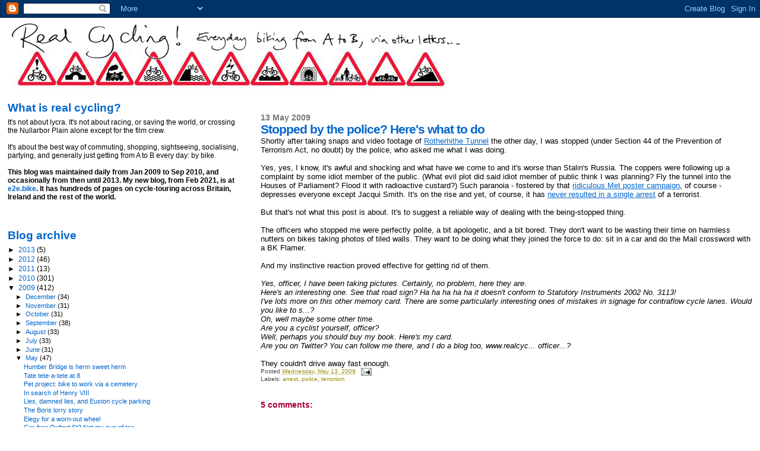

--- FILE ---
content_type: text/html; charset=UTF-8
request_url: https://realcycling.blogspot.com/2009/05/stopped-by-police-heres-what-to-do.html
body_size: 12640
content:
<!DOCTYPE html>
<html dir='ltr'>
<head>
<link href='https://www.blogger.com/static/v1/widgets/55013136-widget_css_bundle.css' rel='stylesheet' type='text/css'/>
<meta content='text/html; charset=UTF-8' http-equiv='Content-Type'/>
<meta content='blogger' name='generator'/>
<link href='https://realcycling.blogspot.com/favicon.ico' rel='icon' type='image/x-icon'/>
<link href='http://realcycling.blogspot.com/2009/05/stopped-by-police-heres-what-to-do.html' rel='canonical'/>
<link rel="alternate" type="application/atom+xml" title="Real cycling - Atom" href="https://realcycling.blogspot.com/feeds/posts/default" />
<link rel="alternate" type="application/rss+xml" title="Real cycling - RSS" href="https://realcycling.blogspot.com/feeds/posts/default?alt=rss" />
<link rel="service.post" type="application/atom+xml" title="Real cycling - Atom" href="https://www.blogger.com/feeds/8570734860219292199/posts/default" />

<link rel="alternate" type="application/atom+xml" title="Real cycling - Atom" href="https://realcycling.blogspot.com/feeds/281455890237205232/comments/default" />
<!--Can't find substitution for tag [blog.ieCssRetrofitLinks]-->
<meta content='http://realcycling.blogspot.com/2009/05/stopped-by-police-heres-what-to-do.html' property='og:url'/>
<meta content='Stopped by the police? Here&#39;s what to do' property='og:title'/>
<meta content='Shortly after taking snaps and video footage of Rotherhithe Tunnel  the other day, I was stopped (under Section 44 of the Prevention of Terr...' property='og:description'/>
<title>Real cycling: Stopped by the police? Here's what to do</title>
<style id='page-skin-1' type='text/css'><!--
/*
* Blogger Template Style
*
* Sand Dollar
* by Jason Sutter
* Updated by Blogger Team
*/
body {
margin:0px;
padding:0px;
background:#ffffff;
color:#000000;
font-size: small;
}
#outer-wrapper {
font:normal normal 100% 'Trebuchet MS',Trebuchet,Verdana,Sans-Serif;
}
a {
color:#0066cc;
}
a:hover {
color:#0066CC;
}
a img {
border-width: 0;
}
#content-wrapper {
padding-top: 0;
padding-right: 1em;
padding-bottom: 0;
padding-left: 1em;
}
@media all  {
div#main {
float:right;
width:66%;
padding-top:30px;
padding-right:0;
padding-bottom:10px;
padding-left:1em;
border-left:dotted 1px #ffffff;
word-wrap: break-word; /* fix for long text breaking sidebar float in IE */
overflow: hidden;     /* fix for long non-text content breaking IE sidebar float */
}
div#sidebar {
margin-top:20px;
margin-right:0px;
margin-bottom:0px;
margin-left:0;
padding:0px;
text-align:left;
float: left;
width: 31%;
word-wrap: break-word; /* fix for long text breaking sidebar float in IE */
overflow: hidden;     /* fix for long non-text content breaking IE sidebar float */
}
}
@media handheld  {
div#main {
float:none;
width:90%;
}
div#sidebar {
padding-top:30px;
padding-right:7%;
padding-bottom:10px;
padding-left:3%;
}
}
#header {
padding-top:0px;
padding-right:0px;
padding-bottom:0px;
padding-left:0px;
margin-top:0px;
margin-right:0px;
margin-bottom:0px;
margin-left:0px;
border-bottom:dotted 1px #ffffff;
background:#ffffff;
}
h1 a:link  {
text-decoration:none;
color:#000000
}
h1 a:visited  {
text-decoration:none;
color:#000000
}
h1,h2,h3 {
margin: 0;
}
h1 {
padding-top:25px;
padding-right:0px;
padding-bottom:10px;
padding-left:5%;
color:#000000;
background:#ffffff;
font:normal bold 300% Verdana,Sans-Serif;
letter-spacing:-2px;
}
h3.post-title {
color:#0066CC;
font:normal bold 160% Verdana,Sans-Serif;
letter-spacing:-1px;
}
h3.post-title a,
h3.post-title a:visited {
color: #0066CC;
}
h2.date-header  {
margin-top:10px;
margin-right:0px;
margin-bottom:0px;
margin-left:0px;
color:#777777;
font: normal bold 105% 'Trebuchet MS',Trebuchet,Verdana,Sans-serif;
}
h4 {
color:#aa0033;
}
#sidebar h2 {
color:#0066CC;
margin:0px;
padding:0px;
font:normal bold 150% Verdana,Sans-serif;
}
#sidebar .widget {
margin-top:0px;
margin-right:0px;
margin-bottom:33px;
margin-left:0px;
padding-top:0px;
padding-right:0px;
padding-bottom:0px;
padding-left:0px;
font-size:95%;
}
#sidebar ul {
list-style-type:none;
padding-left: 0;
margin-top: 0;
}
#sidebar li {
margin-top:0px;
margin-right:0px;
margin-bottom:0px;
margin-left:0px;
padding-top:0px;
padding-right:0px;
padding-bottom:0px;
padding-left:0px;
list-style-type:none;
font-size:95%;
}
.description {
padding:0px;
margin-top:7px;
margin-right:12%;
margin-bottom:7px;
margin-left:5%;
color:#000000;
background:transparent;
font:bold 100% Verdana,Sans-Serif;
}
.post {
margin-top:0px;
margin-right:0px;
margin-bottom:30px;
margin-left:0px;
}
.post strong {
color:#000000;
font-weight:bold;
}
pre,code {
color:#0066CC;
}
strike {
color:#0066CC;
}
.post-footer  {
padding:0px;
margin:0px;
color:#444444;
font-size:80%;
}
.post-footer a {
border:none;
color:#968a0a;
text-decoration:none;
}
.post-footer a:hover {
text-decoration:underline;
}
#comments {
padding:0px;
font-size:110%;
font-weight:bold;
}
.comment-author {
margin-top: 10px;
}
.comment-body {
font-size:100%;
font-weight:normal;
color:black;
}
.comment-footer {
padding-bottom:20px;
color:#444444;
font-size:80%;
font-weight:normal;
display:inline;
margin-right:10px
}
.deleted-comment  {
font-style:italic;
color:gray;
}
.comment-link  {
margin-left:.6em;
}
.profile-textblock {
clear: both;
margin-left: 0;
}
.profile-img {
float: left;
margin-top: 0;
margin-right: 5px;
margin-bottom: 5px;
margin-left: 0;
border: 2px solid #ffffff;
}
#sidebar a:link  {
color:#0066CC;
text-decoration:none;
}
#sidebar a:active  {
color:#ff0000;
text-decoration:none;
}
#sidebar a:visited  {
color:sidebarlinkcolor;
text-decoration:none;
}
#sidebar a:hover {
color:#0066CC;
text-decoration:none;
}
.feed-links {
clear: both;
line-height: 2.5em;
}
#blog-pager-newer-link {
float: left;
}
#blog-pager-older-link {
float: right;
}
#blog-pager {
text-align: center;
}
.clear {
clear: both;
}
.widget-content {
margin-top: 0.5em;
}
/** Tweaks for layout editor preview */
body#layout #outer-wrapper {
margin-top: 0;
}
body#layout #main,
body#layout #sidebar {
margin-top: 10px;
padding-top: 0;
}

--></style>
<link href='https://www.blogger.com/dyn-css/authorization.css?targetBlogID=8570734860219292199&amp;zx=51ff6ff1-4e6d-449f-a4d4-eb5a155ba075' media='none' onload='if(media!=&#39;all&#39;)media=&#39;all&#39;' rel='stylesheet'/><noscript><link href='https://www.blogger.com/dyn-css/authorization.css?targetBlogID=8570734860219292199&amp;zx=51ff6ff1-4e6d-449f-a4d4-eb5a155ba075' rel='stylesheet'/></noscript>
<meta name='google-adsense-platform-account' content='ca-host-pub-1556223355139109'/>
<meta name='google-adsense-platform-domain' content='blogspot.com'/>

</head>
<body>
<div class='navbar section' id='navbar'><div class='widget Navbar' data-version='1' id='Navbar1'><script type="text/javascript">
    function setAttributeOnload(object, attribute, val) {
      if(window.addEventListener) {
        window.addEventListener('load',
          function(){ object[attribute] = val; }, false);
      } else {
        window.attachEvent('onload', function(){ object[attribute] = val; });
      }
    }
  </script>
<div id="navbar-iframe-container"></div>
<script type="text/javascript" src="https://apis.google.com/js/platform.js"></script>
<script type="text/javascript">
      gapi.load("gapi.iframes:gapi.iframes.style.bubble", function() {
        if (gapi.iframes && gapi.iframes.getContext) {
          gapi.iframes.getContext().openChild({
              url: 'https://www.blogger.com/navbar/8570734860219292199?po\x3d281455890237205232\x26origin\x3dhttps://realcycling.blogspot.com',
              where: document.getElementById("navbar-iframe-container"),
              id: "navbar-iframe"
          });
        }
      });
    </script><script type="text/javascript">
(function() {
var script = document.createElement('script');
script.type = 'text/javascript';
script.src = '//pagead2.googlesyndication.com/pagead/js/google_top_exp.js';
var head = document.getElementsByTagName('head')[0];
if (head) {
head.appendChild(script);
}})();
</script>
</div></div>
<div id='outer-wrapper'><div id='wrap2'>
<!-- skip links for text browsers -->
<span id='skiplinks' style='display:none;'>
<a href='#main'>skip to main </a> |
      <a href='#sidebar'>skip to sidebar</a>
</span>
<div id='header-wrapper'>
<div class='header section' id='header'><div class='widget Header' data-version='1' id='Header1'>
<div id='header-inner'>
<a href='https://realcycling.blogspot.com/' style='display: block'>
<img alt='Real cycling' height='120px; ' id='Header1_headerimg' src='https://blogger.googleusercontent.com/img/b/R29vZ2xl/AVvXsEiCXcmt3nv4-wdfXGCAoSrQsgNzqzzaBXrv-0vnQZCBsqrKEh_2QFmmmpd3jrVXLgv67uruOHDYmp7fc9nwAQj76myWhARCqtCmXVzCPr9Vz9r_E3QtTKTS6uuvNb3BfXRck685uB_I4Kg/s1600/banner.jpg' style='display: block' width='784px; '/>
</a>
</div>
</div></div>
</div>
<div id='content-wrapper'>
<div id='crosscol-wrapper' style='text-align:center'>
<div class='crosscol no-items section' id='crosscol'></div>
</div>
<div id='main-wrapper'>
<div class='main section' id='main'><div class='widget Blog' data-version='1' id='Blog1'>
<div class='blog-posts hfeed'>

          <div class="date-outer">
        
<h2 class='date-header'><span>13 May 2009</span></h2>

          <div class="date-posts">
        
<div class='post-outer'>
<div class='post hentry uncustomized-post-template' itemprop='blogPost' itemscope='itemscope' itemtype='http://schema.org/BlogPosting'>
<meta content='8570734860219292199' itemprop='blogId'/>
<meta content='281455890237205232' itemprop='postId'/>
<a name='281455890237205232'></a>
<h3 class='post-title entry-title' itemprop='name'>
Stopped by the police? Here's what to do
</h3>
<div class='post-header'>
<div class='post-header-line-1'></div>
</div>
<div class='post-body entry-content' id='post-body-281455890237205232' itemprop='description articleBody'>
Shortly after taking snaps and video footage of <a href="http://realcycling.blogspot.com/2009/05/thames-crossings-26-rotherhithe-tunnel.html">Rotherhithe Tunnel</a> the other day, I was stopped (under Section 44 of the Prevention of Terrorism Act, no doubt) by the police, who asked me what I was doing.<br /><br />Yes, yes, I know, it's awful and shocking and what have we come to and it's worse than Stalin's Russia. The coppers were following up a complaint by some idiot member of the public. (What evil plot did said idiot member of public think I was planning? Fly the tunnel into the Houses of Parliament? Flood it with radioactive custard?) Such paranoia - fostered by that <a href="http://www.met.police.uk/campaigns/counter_terrorism/index.htm">ridiculous Met poster campaign</a>, of course - depresses everyone except Jacqui Smith. It's on the rise and yet, of course, it has <a href="http://news.bbc.co.uk/1/hi/england/london/8034315.stm">never resulted in a single arrest</a> of a terrorist.<br /><br />But that's not what this post is about. It's to suggest a reliable way of dealing with the being-stopped thing.<br /><br />The officers who stopped me were perfectly polite, a bit apologetic, and a bit bored. They don't want to be wasting their time on harmless nutters on bikes taking photos of tiled walls. They want to be doing what they joined the force to do: sit in a car and do the Mail crossword with a BK Flamer. <br /><br />And my instinctive reaction proved effective for getting rid of them. <br /><br /><em>Yes, officer, I have been taking pictures. Certainly, no problem, here they are. <br />Here's an interesting one. See that road sign? Ha ha ha ha ha it doesn't conform to Statutory Instruments 2002 No. 3113! <br />I've lots more on this other memory card. There are some particularly interesting ones of mistakes in signage for contraflow cycle lanes. Would you like to s...?<br />Oh, well maybe some other time. <br />Are you a cyclist yourself, officer? <br />Well, perhaps you should buy my book. Here's my card. <br />Are you on Twitter? You can follow me there, and I do a blog too, www.realcyc... officer...?</em><br /><br />They couldn't drive away fast enough.
<div style='clear: both;'></div>
</div>
<div class='post-footer'>
<div class='post-footer-line post-footer-line-1'>
<span class='post-author vcard'>
</span>
<span class='post-timestamp'>
Posted
<meta content='http://realcycling.blogspot.com/2009/05/stopped-by-police-heres-what-to-do.html' itemprop='url'/>
<a class='timestamp-link' href='https://realcycling.blogspot.com/2009/05/stopped-by-police-heres-what-to-do.html' rel='bookmark' title='permanent link'><abbr class='published' itemprop='datePublished' title='2009-05-13T16:31:00+01:00'>Wednesday, May 13, 2009</abbr></a>
</span>
<span class='post-comment-link'>
</span>
<span class='post-icons'>
<span class='item-action'>
<a href='https://www.blogger.com/email-post/8570734860219292199/281455890237205232' title='Email Post'>
<img alt='' class='icon-action' height='13' src='https://resources.blogblog.com/img/icon18_email.gif' width='18'/>
</a>
</span>
<span class='item-control blog-admin pid-1650850315'>
<a href='https://www.blogger.com/post-edit.g?blogID=8570734860219292199&postID=281455890237205232&from=pencil' title='Edit Post'>
<img alt='' class='icon-action' height='18' src='https://resources.blogblog.com/img/icon18_edit_allbkg.gif' width='18'/>
</a>
</span>
</span>
<div class='post-share-buttons goog-inline-block'>
</div>
</div>
<div class='post-footer-line post-footer-line-2'>
<span class='post-labels'>
Labels:
<a href='https://realcycling.blogspot.com/search/label/arrest' rel='tag'>arrest</a>,
<a href='https://realcycling.blogspot.com/search/label/police' rel='tag'>police</a>,
<a href='https://realcycling.blogspot.com/search/label/terrorism' rel='tag'>terrorism</a>
</span>
</div>
<div class='post-footer-line post-footer-line-3'>
<span class='post-location'>
</span>
</div>
</div>
</div>
<div class='comments' id='comments'>
<a name='comments'></a>
<h4>5 comments:</h4>
<div class='comments-content'>
<script async='async' src='' type='text/javascript'></script>
<script type='text/javascript'>
    (function() {
      var items = null;
      var msgs = null;
      var config = {};

// <![CDATA[
      var cursor = null;
      if (items && items.length > 0) {
        cursor = parseInt(items[items.length - 1].timestamp) + 1;
      }

      var bodyFromEntry = function(entry) {
        var text = (entry &&
                    ((entry.content && entry.content.$t) ||
                     (entry.summary && entry.summary.$t))) ||
            '';
        if (entry && entry.gd$extendedProperty) {
          for (var k in entry.gd$extendedProperty) {
            if (entry.gd$extendedProperty[k].name == 'blogger.contentRemoved') {
              return '<span class="deleted-comment">' + text + '</span>';
            }
          }
        }
        return text;
      }

      var parse = function(data) {
        cursor = null;
        var comments = [];
        if (data && data.feed && data.feed.entry) {
          for (var i = 0, entry; entry = data.feed.entry[i]; i++) {
            var comment = {};
            // comment ID, parsed out of the original id format
            var id = /blog-(\d+).post-(\d+)/.exec(entry.id.$t);
            comment.id = id ? id[2] : null;
            comment.body = bodyFromEntry(entry);
            comment.timestamp = Date.parse(entry.published.$t) + '';
            if (entry.author && entry.author.constructor === Array) {
              var auth = entry.author[0];
              if (auth) {
                comment.author = {
                  name: (auth.name ? auth.name.$t : undefined),
                  profileUrl: (auth.uri ? auth.uri.$t : undefined),
                  avatarUrl: (auth.gd$image ? auth.gd$image.src : undefined)
                };
              }
            }
            if (entry.link) {
              if (entry.link[2]) {
                comment.link = comment.permalink = entry.link[2].href;
              }
              if (entry.link[3]) {
                var pid = /.*comments\/default\/(\d+)\?.*/.exec(entry.link[3].href);
                if (pid && pid[1]) {
                  comment.parentId = pid[1];
                }
              }
            }
            comment.deleteclass = 'item-control blog-admin';
            if (entry.gd$extendedProperty) {
              for (var k in entry.gd$extendedProperty) {
                if (entry.gd$extendedProperty[k].name == 'blogger.itemClass') {
                  comment.deleteclass += ' ' + entry.gd$extendedProperty[k].value;
                } else if (entry.gd$extendedProperty[k].name == 'blogger.displayTime') {
                  comment.displayTime = entry.gd$extendedProperty[k].value;
                }
              }
            }
            comments.push(comment);
          }
        }
        return comments;
      };

      var paginator = function(callback) {
        if (hasMore()) {
          var url = config.feed + '?alt=json&v=2&orderby=published&reverse=false&max-results=50';
          if (cursor) {
            url += '&published-min=' + new Date(cursor).toISOString();
          }
          window.bloggercomments = function(data) {
            var parsed = parse(data);
            cursor = parsed.length < 50 ? null
                : parseInt(parsed[parsed.length - 1].timestamp) + 1
            callback(parsed);
            window.bloggercomments = null;
          }
          url += '&callback=bloggercomments';
          var script = document.createElement('script');
          script.type = 'text/javascript';
          script.src = url;
          document.getElementsByTagName('head')[0].appendChild(script);
        }
      };
      var hasMore = function() {
        return !!cursor;
      };
      var getMeta = function(key, comment) {
        if ('iswriter' == key) {
          var matches = !!comment.author
              && comment.author.name == config.authorName
              && comment.author.profileUrl == config.authorUrl;
          return matches ? 'true' : '';
        } else if ('deletelink' == key) {
          return config.baseUri + '/comment/delete/'
               + config.blogId + '/' + comment.id;
        } else if ('deleteclass' == key) {
          return comment.deleteclass;
        }
        return '';
      };

      var replybox = null;
      var replyUrlParts = null;
      var replyParent = undefined;

      var onReply = function(commentId, domId) {
        if (replybox == null) {
          // lazily cache replybox, and adjust to suit this style:
          replybox = document.getElementById('comment-editor');
          if (replybox != null) {
            replybox.height = '250px';
            replybox.style.display = 'block';
            replyUrlParts = replybox.src.split('#');
          }
        }
        if (replybox && (commentId !== replyParent)) {
          replybox.src = '';
          document.getElementById(domId).insertBefore(replybox, null);
          replybox.src = replyUrlParts[0]
              + (commentId ? '&parentID=' + commentId : '')
              + '#' + replyUrlParts[1];
          replyParent = commentId;
        }
      };

      var hash = (window.location.hash || '#').substring(1);
      var startThread, targetComment;
      if (/^comment-form_/.test(hash)) {
        startThread = hash.substring('comment-form_'.length);
      } else if (/^c[0-9]+$/.test(hash)) {
        targetComment = hash.substring(1);
      }

      // Configure commenting API:
      var configJso = {
        'maxDepth': config.maxThreadDepth
      };
      var provider = {
        'id': config.postId,
        'data': items,
        'loadNext': paginator,
        'hasMore': hasMore,
        'getMeta': getMeta,
        'onReply': onReply,
        'rendered': true,
        'initComment': targetComment,
        'initReplyThread': startThread,
        'config': configJso,
        'messages': msgs
      };

      var render = function() {
        if (window.goog && window.goog.comments) {
          var holder = document.getElementById('comment-holder');
          window.goog.comments.render(holder, provider);
        }
      };

      // render now, or queue to render when library loads:
      if (window.goog && window.goog.comments) {
        render();
      } else {
        window.goog = window.goog || {};
        window.goog.comments = window.goog.comments || {};
        window.goog.comments.loadQueue = window.goog.comments.loadQueue || [];
        window.goog.comments.loadQueue.push(render);
      }
    })();
// ]]>
  </script>
<div id='comment-holder'>
<div class="comment-thread toplevel-thread"><ol id="top-ra"><li class="comment" id="c8003160064374926307"><div class="avatar-image-container"><img src="//www.blogger.com/img/blogger_logo_round_35.png" alt=""/></div><div class="comment-block"><div class="comment-header"><cite class="user"><a href="https://www.blogger.com/profile/14543024940730663645" rel="nofollow">David Hembrow</a></cite><span class="icon user "></span><span class="datetime secondary-text"><a rel="nofollow" href="https://realcycling.blogspot.com/2009/05/stopped-by-police-heres-what-to-do.html?showComment=1242234180000#c8003160064374926307">Wednesday, 13 May, 2009</a></span></div><p class="comment-content">Fabulous story. I don't have that problem here. I only occasionally have people express wonder at why I'm interested in what they see as being utterly mundane and normal infrastructure, which still looks amazing to me.</p><span class="comment-actions secondary-text"><a class="comment-reply" target="_self" data-comment-id="8003160064374926307">Reply</a><span class="item-control blog-admin blog-admin pid-85302841"><a target="_self" href="https://www.blogger.com/comment/delete/8570734860219292199/8003160064374926307">Delete</a></span></span></div><div class="comment-replies"><div id="c8003160064374926307-rt" class="comment-thread inline-thread hidden"><span class="thread-toggle thread-expanded"><span class="thread-arrow"></span><span class="thread-count"><a target="_self">Replies</a></span></span><ol id="c8003160064374926307-ra" class="thread-chrome thread-expanded"><div></div><div id="c8003160064374926307-continue" class="continue"><a class="comment-reply" target="_self" data-comment-id="8003160064374926307">Reply</a></div></ol></div></div><div class="comment-replybox-single" id="c8003160064374926307-ce"></div></li><li class="comment" id="c520172449525945332"><div class="avatar-image-container"><img src="//www.blogger.com/img/blogger_logo_round_35.png" alt=""/></div><div class="comment-block"><div class="comment-header"><cite class="user"><a href="https://www.blogger.com/profile/00397747005501328247" rel="nofollow">Sarah</a></cite><span class="icon user "></span><span class="datetime secondary-text"><a rel="nofollow" href="https://realcycling.blogspot.com/2009/05/stopped-by-police-heres-what-to-do.html?showComment=1242234180001#c520172449525945332">Wednesday, 13 May, 2009</a></span></div><p class="comment-content">Traffic Signs Regulations and General Directions 2002<br>Schedule 5: Signs for bus, tram and pedal cycle facilities</p><span class="comment-actions secondary-text"><a class="comment-reply" target="_self" data-comment-id="520172449525945332">Reply</a><span class="item-control blog-admin blog-admin pid-1886644826"><a target="_self" href="https://www.blogger.com/comment/delete/8570734860219292199/520172449525945332">Delete</a></span></span></div><div class="comment-replies"><div id="c520172449525945332-rt" class="comment-thread inline-thread hidden"><span class="thread-toggle thread-expanded"><span class="thread-arrow"></span><span class="thread-count"><a target="_self">Replies</a></span></span><ol id="c520172449525945332-ra" class="thread-chrome thread-expanded"><div></div><div id="c520172449525945332-continue" class="continue"><a class="comment-reply" target="_self" data-comment-id="520172449525945332">Reply</a></div></ol></div></div><div class="comment-replybox-single" id="c520172449525945332-ce"></div></li><li class="comment" id="c3757760127768371242"><div class="avatar-image-container"><img src="//blogger.googleusercontent.com/img/b/R29vZ2xl/AVvXsEgc56waxXvvW-CeJDbJ_z3Q2eyS4l-t1UBGoDFaBKSYTaFCHMgB7bLiiiBUNJjhlB8E2NGqRI29olAK1SUkk-muHm6NCRNVVpmqT3970PNiyzunC7u7m18r0t4GKbQ6Mg/s45-c/2.JPG" alt=""/></div><div class="comment-block"><div class="comment-header"><cite class="user"><a href="https://www.blogger.com/profile/02248492361148849247" rel="nofollow">WestfieldWanderer</a></cite><span class="icon user "></span><span class="datetime secondary-text"><a rel="nofollow" href="https://realcycling.blogspot.com/2009/05/stopped-by-police-heres-what-to-do.html?showComment=1242236580000#c3757760127768371242">Wednesday, 13 May, 2009</a></span></div><p class="comment-content">:-D<br>Would you, perchance, be related to <a href="//www.youtube.com/watch?v=XaTxTPAMduM" rel="nofollow">Harry Worth</a>?</p><span class="comment-actions secondary-text"><a class="comment-reply" target="_self" data-comment-id="3757760127768371242">Reply</a><span class="item-control blog-admin blog-admin pid-140580282"><a target="_self" href="https://www.blogger.com/comment/delete/8570734860219292199/3757760127768371242">Delete</a></span></span></div><div class="comment-replies"><div id="c3757760127768371242-rt" class="comment-thread inline-thread hidden"><span class="thread-toggle thread-expanded"><span class="thread-arrow"></span><span class="thread-count"><a target="_self">Replies</a></span></span><ol id="c3757760127768371242-ra" class="thread-chrome thread-expanded"><div></div><div id="c3757760127768371242-continue" class="continue"><a class="comment-reply" target="_self" data-comment-id="3757760127768371242">Reply</a></div></ol></div></div><div class="comment-replybox-single" id="c3757760127768371242-ce"></div></li><li class="comment" id="c5848124754925763599"><div class="avatar-image-container"><img src="//resources.blogblog.com/img/blank.gif" alt=""/></div><div class="comment-block"><div class="comment-header"><cite class="user">Tim Burford</cite><span class="icon user "></span><span class="datetime secondary-text"><a rel="nofollow" href="https://realcycling.blogspot.com/2009/05/stopped-by-police-heres-what-to-do.html?showComment=1242241440000#c5848124754925763599">Wednesday, 13 May, 2009</a></span></div><p class="comment-content">Well done lad. Now you need to start taking photos on station platforms and put the BTP straight as well.</p><span class="comment-actions secondary-text"><a class="comment-reply" target="_self" data-comment-id="5848124754925763599">Reply</a><span class="item-control blog-admin blog-admin pid-2138089392"><a target="_self" href="https://www.blogger.com/comment/delete/8570734860219292199/5848124754925763599">Delete</a></span></span></div><div class="comment-replies"><div id="c5848124754925763599-rt" class="comment-thread inline-thread hidden"><span class="thread-toggle thread-expanded"><span class="thread-arrow"></span><span class="thread-count"><a target="_self">Replies</a></span></span><ol id="c5848124754925763599-ra" class="thread-chrome thread-expanded"><div></div><div id="c5848124754925763599-continue" class="continue"><a class="comment-reply" target="_self" data-comment-id="5848124754925763599">Reply</a></div></ol></div></div><div class="comment-replybox-single" id="c5848124754925763599-ce"></div></li><li class="comment" id="c8708193375285150780"><div class="avatar-image-container"><img src="//resources.blogblog.com/img/blank.gif" alt=""/></div><div class="comment-block"><div class="comment-header"><cite class="user"><a href="http://www.mccracken.me.uk/" rel="nofollow">Karl McCracken (twitter: @karlonsea)</a></cite><span class="icon user "></span><span class="datetime secondary-text"><a rel="nofollow" href="https://realcycling.blogspot.com/2009/05/stopped-by-police-heres-what-to-do.html?showComment=1242550260000#c8708193375285150780">Sunday, 17 May, 2009</a></span></div><p class="comment-content">Brilliant - if you'll excuse my bad punning, you managed to out-boar the pigs . . .</p><span class="comment-actions secondary-text"><a class="comment-reply" target="_self" data-comment-id="8708193375285150780">Reply</a><span class="item-control blog-admin blog-admin pid-2138089392"><a target="_self" href="https://www.blogger.com/comment/delete/8570734860219292199/8708193375285150780">Delete</a></span></span></div><div class="comment-replies"><div id="c8708193375285150780-rt" class="comment-thread inline-thread hidden"><span class="thread-toggle thread-expanded"><span class="thread-arrow"></span><span class="thread-count"><a target="_self">Replies</a></span></span><ol id="c8708193375285150780-ra" class="thread-chrome thread-expanded"><div></div><div id="c8708193375285150780-continue" class="continue"><a class="comment-reply" target="_self" data-comment-id="8708193375285150780">Reply</a></div></ol></div></div><div class="comment-replybox-single" id="c8708193375285150780-ce"></div></li></ol><div id="top-continue" class="continue"><a class="comment-reply" target="_self">Add comment</a></div><div class="comment-replybox-thread" id="top-ce"></div><div class="loadmore hidden" data-post-id="281455890237205232"><a target="_self">Load more...</a></div></div>
</div>
</div>
<p class='comment-footer'>
<div class='comment-form'>
<a name='comment-form'></a>
<p>
</p>
<a href='https://www.blogger.com/comment/frame/8570734860219292199?po=281455890237205232&hl=en&saa=85391&origin=https://realcycling.blogspot.com' id='comment-editor-src'></a>
<iframe allowtransparency='true' class='blogger-iframe-colorize blogger-comment-from-post' frameborder='0' height='410px' id='comment-editor' name='comment-editor' src='' width='100%'></iframe>
<script src='https://www.blogger.com/static/v1/jsbin/1345082660-comment_from_post_iframe.js' type='text/javascript'></script>
<script type='text/javascript'>
      BLOG_CMT_createIframe('https://www.blogger.com/rpc_relay.html');
    </script>
</div>
</p>
<div id='backlinks-container'>
<div id='Blog1_backlinks-container'>
</div>
</div>
</div>
</div>

        </div></div>
      
</div>
<div class='blog-pager' id='blog-pager'>
<span id='blog-pager-newer-link'>
<a class='blog-pager-newer-link' href='https://realcycling.blogspot.com/2009/05/thames-crossings-30-woolwich-foot.html' id='Blog1_blog-pager-newer-link' title='Newer Post'>Newer Post</a>
</span>
<span id='blog-pager-older-link'>
<a class='blog-pager-older-link' href='https://realcycling.blogspot.com/2009/05/thames-crossings-29-woolwich-ferry.html' id='Blog1_blog-pager-older-link' title='Older Post'>Older Post</a>
</span>
<a class='home-link' href='https://realcycling.blogspot.com/'>Home</a>
</div>
<div class='clear'></div>
<div class='post-feeds'>
<div class='feed-links'>
Subscribe to:
<a class='feed-link' href='https://realcycling.blogspot.com/feeds/281455890237205232/comments/default' target='_blank' type='application/atom+xml'>Post Comments (Atom)</a>
</div>
</div>
</div></div>
</div>
<div id='sidebar-wrapper'>
<div class='sidebar section' id='sidebar'><div class='widget Text' data-version='1' id='Text1'>
<h2 class='title'>What is real cycling?</h2>
<div class='widget-content'>
It's not about lycra. It's not about racing, or saving the world, or crossing the Nullarbor Plain alone except for the film crew.<br /><br />It's about the best way of commuting, shopping, sightseeing, socialising, partying, and generally just getting from A to B every day: by bike. <div style="font-weight: normal;"><br /></div><div><b>This blog was maintained daily from Jan 2009 to Sep 2010, and occasionally from then until 2013. My new blog, from Feb 2021, is at <a href="http://www.e2e.bike/">e2e.bike</a>. It has hundreds of pages on cycle-touring across Britain, Ireland and the rest of the world.</b><br /><br /></div>
</div>
<div class='clear'></div>
</div><div class='widget BlogArchive' data-version='1' id='BlogArchive2'>
<h2>Blog archive</h2>
<div class='widget-content'>
<div id='ArchiveList'>
<div id='BlogArchive2_ArchiveList'>
<ul class='hierarchy'>
<li class='archivedate collapsed'>
<a class='toggle' href='javascript:void(0)'>
<span class='zippy'>

        &#9658;&#160;
      
</span>
</a>
<a class='post-count-link' href='https://realcycling.blogspot.com/2013/'>
2013
</a>
<span class='post-count' dir='ltr'>(5)</span>
<ul class='hierarchy'>
<li class='archivedate collapsed'>
<a class='toggle' href='javascript:void(0)'>
<span class='zippy'>

        &#9658;&#160;
      
</span>
</a>
<a class='post-count-link' href='https://realcycling.blogspot.com/2013/06/'>
June
</a>
<span class='post-count' dir='ltr'>(1)</span>
</li>
</ul>
<ul class='hierarchy'>
<li class='archivedate collapsed'>
<a class='toggle' href='javascript:void(0)'>
<span class='zippy'>

        &#9658;&#160;
      
</span>
</a>
<a class='post-count-link' href='https://realcycling.blogspot.com/2013/05/'>
May
</a>
<span class='post-count' dir='ltr'>(1)</span>
</li>
</ul>
<ul class='hierarchy'>
<li class='archivedate collapsed'>
<a class='toggle' href='javascript:void(0)'>
<span class='zippy'>

        &#9658;&#160;
      
</span>
</a>
<a class='post-count-link' href='https://realcycling.blogspot.com/2013/04/'>
April
</a>
<span class='post-count' dir='ltr'>(2)</span>
</li>
</ul>
<ul class='hierarchy'>
<li class='archivedate collapsed'>
<a class='toggle' href='javascript:void(0)'>
<span class='zippy'>

        &#9658;&#160;
      
</span>
</a>
<a class='post-count-link' href='https://realcycling.blogspot.com/2013/01/'>
January
</a>
<span class='post-count' dir='ltr'>(1)</span>
</li>
</ul>
</li>
</ul>
<ul class='hierarchy'>
<li class='archivedate collapsed'>
<a class='toggle' href='javascript:void(0)'>
<span class='zippy'>

        &#9658;&#160;
      
</span>
</a>
<a class='post-count-link' href='https://realcycling.blogspot.com/2012/'>
2012
</a>
<span class='post-count' dir='ltr'>(46)</span>
<ul class='hierarchy'>
<li class='archivedate collapsed'>
<a class='toggle' href='javascript:void(0)'>
<span class='zippy'>

        &#9658;&#160;
      
</span>
</a>
<a class='post-count-link' href='https://realcycling.blogspot.com/2012/12/'>
December
</a>
<span class='post-count' dir='ltr'>(2)</span>
</li>
</ul>
<ul class='hierarchy'>
<li class='archivedate collapsed'>
<a class='toggle' href='javascript:void(0)'>
<span class='zippy'>

        &#9658;&#160;
      
</span>
</a>
<a class='post-count-link' href='https://realcycling.blogspot.com/2012/11/'>
November
</a>
<span class='post-count' dir='ltr'>(2)</span>
</li>
</ul>
<ul class='hierarchy'>
<li class='archivedate collapsed'>
<a class='toggle' href='javascript:void(0)'>
<span class='zippy'>

        &#9658;&#160;
      
</span>
</a>
<a class='post-count-link' href='https://realcycling.blogspot.com/2012/10/'>
October
</a>
<span class='post-count' dir='ltr'>(3)</span>
</li>
</ul>
<ul class='hierarchy'>
<li class='archivedate collapsed'>
<a class='toggle' href='javascript:void(0)'>
<span class='zippy'>

        &#9658;&#160;
      
</span>
</a>
<a class='post-count-link' href='https://realcycling.blogspot.com/2012/09/'>
September
</a>
<span class='post-count' dir='ltr'>(2)</span>
</li>
</ul>
<ul class='hierarchy'>
<li class='archivedate collapsed'>
<a class='toggle' href='javascript:void(0)'>
<span class='zippy'>

        &#9658;&#160;
      
</span>
</a>
<a class='post-count-link' href='https://realcycling.blogspot.com/2012/08/'>
August
</a>
<span class='post-count' dir='ltr'>(3)</span>
</li>
</ul>
<ul class='hierarchy'>
<li class='archivedate collapsed'>
<a class='toggle' href='javascript:void(0)'>
<span class='zippy'>

        &#9658;&#160;
      
</span>
</a>
<a class='post-count-link' href='https://realcycling.blogspot.com/2012/07/'>
July
</a>
<span class='post-count' dir='ltr'>(7)</span>
</li>
</ul>
<ul class='hierarchy'>
<li class='archivedate collapsed'>
<a class='toggle' href='javascript:void(0)'>
<span class='zippy'>

        &#9658;&#160;
      
</span>
</a>
<a class='post-count-link' href='https://realcycling.blogspot.com/2012/06/'>
June
</a>
<span class='post-count' dir='ltr'>(10)</span>
</li>
</ul>
<ul class='hierarchy'>
<li class='archivedate collapsed'>
<a class='toggle' href='javascript:void(0)'>
<span class='zippy'>

        &#9658;&#160;
      
</span>
</a>
<a class='post-count-link' href='https://realcycling.blogspot.com/2012/05/'>
May
</a>
<span class='post-count' dir='ltr'>(3)</span>
</li>
</ul>
<ul class='hierarchy'>
<li class='archivedate collapsed'>
<a class='toggle' href='javascript:void(0)'>
<span class='zippy'>

        &#9658;&#160;
      
</span>
</a>
<a class='post-count-link' href='https://realcycling.blogspot.com/2012/03/'>
March
</a>
<span class='post-count' dir='ltr'>(3)</span>
</li>
</ul>
<ul class='hierarchy'>
<li class='archivedate collapsed'>
<a class='toggle' href='javascript:void(0)'>
<span class='zippy'>

        &#9658;&#160;
      
</span>
</a>
<a class='post-count-link' href='https://realcycling.blogspot.com/2012/02/'>
February
</a>
<span class='post-count' dir='ltr'>(6)</span>
</li>
</ul>
<ul class='hierarchy'>
<li class='archivedate collapsed'>
<a class='toggle' href='javascript:void(0)'>
<span class='zippy'>

        &#9658;&#160;
      
</span>
</a>
<a class='post-count-link' href='https://realcycling.blogspot.com/2012/01/'>
January
</a>
<span class='post-count' dir='ltr'>(5)</span>
</li>
</ul>
</li>
</ul>
<ul class='hierarchy'>
<li class='archivedate collapsed'>
<a class='toggle' href='javascript:void(0)'>
<span class='zippy'>

        &#9658;&#160;
      
</span>
</a>
<a class='post-count-link' href='https://realcycling.blogspot.com/2011/'>
2011
</a>
<span class='post-count' dir='ltr'>(13)</span>
<ul class='hierarchy'>
<li class='archivedate collapsed'>
<a class='toggle' href='javascript:void(0)'>
<span class='zippy'>

        &#9658;&#160;
      
</span>
</a>
<a class='post-count-link' href='https://realcycling.blogspot.com/2011/12/'>
December
</a>
<span class='post-count' dir='ltr'>(4)</span>
</li>
</ul>
<ul class='hierarchy'>
<li class='archivedate collapsed'>
<a class='toggle' href='javascript:void(0)'>
<span class='zippy'>

        &#9658;&#160;
      
</span>
</a>
<a class='post-count-link' href='https://realcycling.blogspot.com/2011/11/'>
November
</a>
<span class='post-count' dir='ltr'>(9)</span>
</li>
</ul>
</li>
</ul>
<ul class='hierarchy'>
<li class='archivedate collapsed'>
<a class='toggle' href='javascript:void(0)'>
<span class='zippy'>

        &#9658;&#160;
      
</span>
</a>
<a class='post-count-link' href='https://realcycling.blogspot.com/2010/'>
2010
</a>
<span class='post-count' dir='ltr'>(301)</span>
<ul class='hierarchy'>
<li class='archivedate collapsed'>
<a class='toggle' href='javascript:void(0)'>
<span class='zippy'>

        &#9658;&#160;
      
</span>
</a>
<a class='post-count-link' href='https://realcycling.blogspot.com/2010/10/'>
October
</a>
<span class='post-count' dir='ltr'>(1)</span>
</li>
</ul>
<ul class='hierarchy'>
<li class='archivedate collapsed'>
<a class='toggle' href='javascript:void(0)'>
<span class='zippy'>

        &#9658;&#160;
      
</span>
</a>
<a class='post-count-link' href='https://realcycling.blogspot.com/2010/09/'>
September
</a>
<span class='post-count' dir='ltr'>(16)</span>
</li>
</ul>
<ul class='hierarchy'>
<li class='archivedate collapsed'>
<a class='toggle' href='javascript:void(0)'>
<span class='zippy'>

        &#9658;&#160;
      
</span>
</a>
<a class='post-count-link' href='https://realcycling.blogspot.com/2010/08/'>
August
</a>
<span class='post-count' dir='ltr'>(35)</span>
</li>
</ul>
<ul class='hierarchy'>
<li class='archivedate collapsed'>
<a class='toggle' href='javascript:void(0)'>
<span class='zippy'>

        &#9658;&#160;
      
</span>
</a>
<a class='post-count-link' href='https://realcycling.blogspot.com/2010/07/'>
July
</a>
<span class='post-count' dir='ltr'>(38)</span>
</li>
</ul>
<ul class='hierarchy'>
<li class='archivedate collapsed'>
<a class='toggle' href='javascript:void(0)'>
<span class='zippy'>

        &#9658;&#160;
      
</span>
</a>
<a class='post-count-link' href='https://realcycling.blogspot.com/2010/06/'>
June
</a>
<span class='post-count' dir='ltr'>(40)</span>
</li>
</ul>
<ul class='hierarchy'>
<li class='archivedate collapsed'>
<a class='toggle' href='javascript:void(0)'>
<span class='zippy'>

        &#9658;&#160;
      
</span>
</a>
<a class='post-count-link' href='https://realcycling.blogspot.com/2010/05/'>
May
</a>
<span class='post-count' dir='ltr'>(33)</span>
</li>
</ul>
<ul class='hierarchy'>
<li class='archivedate collapsed'>
<a class='toggle' href='javascript:void(0)'>
<span class='zippy'>

        &#9658;&#160;
      
</span>
</a>
<a class='post-count-link' href='https://realcycling.blogspot.com/2010/04/'>
April
</a>
<span class='post-count' dir='ltr'>(36)</span>
</li>
</ul>
<ul class='hierarchy'>
<li class='archivedate collapsed'>
<a class='toggle' href='javascript:void(0)'>
<span class='zippy'>

        &#9658;&#160;
      
</span>
</a>
<a class='post-count-link' href='https://realcycling.blogspot.com/2010/03/'>
March
</a>
<span class='post-count' dir='ltr'>(38)</span>
</li>
</ul>
<ul class='hierarchy'>
<li class='archivedate collapsed'>
<a class='toggle' href='javascript:void(0)'>
<span class='zippy'>

        &#9658;&#160;
      
</span>
</a>
<a class='post-count-link' href='https://realcycling.blogspot.com/2010/02/'>
February
</a>
<span class='post-count' dir='ltr'>(29)</span>
</li>
</ul>
<ul class='hierarchy'>
<li class='archivedate collapsed'>
<a class='toggle' href='javascript:void(0)'>
<span class='zippy'>

        &#9658;&#160;
      
</span>
</a>
<a class='post-count-link' href='https://realcycling.blogspot.com/2010/01/'>
January
</a>
<span class='post-count' dir='ltr'>(35)</span>
</li>
</ul>
</li>
</ul>
<ul class='hierarchy'>
<li class='archivedate expanded'>
<a class='toggle' href='javascript:void(0)'>
<span class='zippy toggle-open'>

        &#9660;&#160;
      
</span>
</a>
<a class='post-count-link' href='https://realcycling.blogspot.com/2009/'>
2009
</a>
<span class='post-count' dir='ltr'>(412)</span>
<ul class='hierarchy'>
<li class='archivedate collapsed'>
<a class='toggle' href='javascript:void(0)'>
<span class='zippy'>

        &#9658;&#160;
      
</span>
</a>
<a class='post-count-link' href='https://realcycling.blogspot.com/2009/12/'>
December
</a>
<span class='post-count' dir='ltr'>(34)</span>
</li>
</ul>
<ul class='hierarchy'>
<li class='archivedate collapsed'>
<a class='toggle' href='javascript:void(0)'>
<span class='zippy'>

        &#9658;&#160;
      
</span>
</a>
<a class='post-count-link' href='https://realcycling.blogspot.com/2009/11/'>
November
</a>
<span class='post-count' dir='ltr'>(31)</span>
</li>
</ul>
<ul class='hierarchy'>
<li class='archivedate collapsed'>
<a class='toggle' href='javascript:void(0)'>
<span class='zippy'>

        &#9658;&#160;
      
</span>
</a>
<a class='post-count-link' href='https://realcycling.blogspot.com/2009/10/'>
October
</a>
<span class='post-count' dir='ltr'>(31)</span>
</li>
</ul>
<ul class='hierarchy'>
<li class='archivedate collapsed'>
<a class='toggle' href='javascript:void(0)'>
<span class='zippy'>

        &#9658;&#160;
      
</span>
</a>
<a class='post-count-link' href='https://realcycling.blogspot.com/2009/09/'>
September
</a>
<span class='post-count' dir='ltr'>(38)</span>
</li>
</ul>
<ul class='hierarchy'>
<li class='archivedate collapsed'>
<a class='toggle' href='javascript:void(0)'>
<span class='zippy'>

        &#9658;&#160;
      
</span>
</a>
<a class='post-count-link' href='https://realcycling.blogspot.com/2009/08/'>
August
</a>
<span class='post-count' dir='ltr'>(33)</span>
</li>
</ul>
<ul class='hierarchy'>
<li class='archivedate collapsed'>
<a class='toggle' href='javascript:void(0)'>
<span class='zippy'>

        &#9658;&#160;
      
</span>
</a>
<a class='post-count-link' href='https://realcycling.blogspot.com/2009/07/'>
July
</a>
<span class='post-count' dir='ltr'>(33)</span>
</li>
</ul>
<ul class='hierarchy'>
<li class='archivedate collapsed'>
<a class='toggle' href='javascript:void(0)'>
<span class='zippy'>

        &#9658;&#160;
      
</span>
</a>
<a class='post-count-link' href='https://realcycling.blogspot.com/2009/06/'>
June
</a>
<span class='post-count' dir='ltr'>(31)</span>
</li>
</ul>
<ul class='hierarchy'>
<li class='archivedate expanded'>
<a class='toggle' href='javascript:void(0)'>
<span class='zippy toggle-open'>

        &#9660;&#160;
      
</span>
</a>
<a class='post-count-link' href='https://realcycling.blogspot.com/2009/05/'>
May
</a>
<span class='post-count' dir='ltr'>(47)</span>
<ul class='posts'>
<li><a href='https://realcycling.blogspot.com/2009/05/humber-bridge-is-herm-sweet-herm.html'>Humber Bridge is herm sweet herm</a></li>
<li><a href='https://realcycling.blogspot.com/2009/05/tate-tete-tete-at-8.html'>Tate tete-a-tete at 8</a></li>
<li><a href='https://realcycling.blogspot.com/2009/05/pet-project-bike-to-work-via-cemetery.html'>Pet project: bike to work via a cemetery</a></li>
<li><a href='https://realcycling.blogspot.com/2009/05/in-search-of-henry-viii.html'>In search of Henry VIII</a></li>
<li><a href='https://realcycling.blogspot.com/2009/05/lies-damned-lies-and-cycle-parking.html'>Lies, damned lies, and Euston cycle parking</a></li>
<li><a href='https://realcycling.blogspot.com/2009/05/boris-lorry-story.html'>The Boris lorry story</a></li>
<li><a href='https://realcycling.blogspot.com/2009/05/elegy-for-worn-out-wheel.html'>Elegy for a worn-out wheel</a></li>
<li><a href='https://realcycling.blogspot.com/2009/05/car-free-oxford-st-not-my-cup-of-tea.html'>Car-free Oxford St? Not my cup of tea</a></li>
<li><a href='https://realcycling.blogspot.com/2009/05/jigsaws-parking-spot-puzzle.html'>Jigsaw&#39;s parking spot puzzle</a></li>
<li><a href='https://realcycling.blogspot.com/2009/05/frozen-out-by-bad-bike-parking-on-old.html'>Frozen out by bad bike parking on Old Kent Road</a></li>
<li><a href='https://realcycling.blogspot.com/2009/05/wild-about-free-exhibitions.html'>Wild about free exhibitions</a></li>
<li><a href='https://realcycling.blogspot.com/2009/05/rose-is-rose-is-cyclist.html'>A rose is a rose is a cyclist</a></li>
<li><a href='https://realcycling.blogspot.com/2009/05/hgv-awareness-or-how-to-make-policeman.html'>HGV Awareness, or How to make a policeman disappear</a></li>
<li><a href='https://realcycling.blogspot.com/2009/05/thames-crossings-home-page-up.html'>Thames Crossings home page up</a></li>
<li><a href='https://realcycling.blogspot.com/2009/05/bicycling-baronet-to-cycling-speaker.html'>Bicycling baronet to cycling Speaker?</a></li>
<li><a href='https://realcycling.blogspot.com/2009/05/bonnie-wee-flowers.html'>Bonnie wee flowers</a></li>
<li><a href='https://realcycling.blogspot.com/2009/05/mps-pedallers-of-lies.html'>MPs: pedallers of lies?</a></li>
<li><a href='https://realcycling.blogspot.com/2009/05/snow-in-may-must-be-dr-who.html'>Snow in May? Must be Dr Who</a></li>
<li><a href='https://realcycling.blogspot.com/2009/05/thames-crossings-33-tilbury-gravesend_16.html'>Thames Crossings 33: Tilbury-Gravesend Ferry</a></li>
<li><a href='https://realcycling.blogspot.com/2009/05/thames-crossings-21-and-32-dartford.html'>Thames Crossings 31 and 32: Dartford Crossing</a></li>
<li><a href='https://realcycling.blogspot.com/2009/05/boriss-cycle-highways-will-start-with.html'>Boris&#39;s cycle highways will start with Southwark</a></li>
<li><a href='https://realcycling.blogspot.com/2009/05/thames-crossings-30-woolwich-foot.html'>Thames Crossings 30: Woolwich Foot Tunnel</a></li>
<li><a href='https://realcycling.blogspot.com/2009/05/stopped-by-police-heres-what-to-do.html'>Stopped by the police? Here&#39;s what to do</a></li>
<li><a href='https://realcycling.blogspot.com/2009/05/thames-crossings-29-woolwich-ferry.html'>Thames Crossings 29: Woolwich Ferry</a></li>
<li><a href='https://realcycling.blogspot.com/2009/05/word-from-our-sponsors.html'>A word from our sponsors</a></li>
<li><a href='https://realcycling.blogspot.com/2009/05/thames-crossings-28-greenwich-foot.html'>Thames Crossings 28: Greenwich Foot Tunnel</a></li>
<li><a href='https://realcycling.blogspot.com/2009/05/grating-problems-at-waterloo.html'>Grating problems at Waterloo</a></li>
<li><a href='https://realcycling.blogspot.com/2009/05/thames-crossings-27-hilton-docklands.html'>Thames Crossings 27: Hilton Docklands-Canary Wharf...</a></li>
<li><a href='https://realcycling.blogspot.com/2009/05/thames-crossings-26-rotherhithe-tunnel.html'>Thames Crossings 26: Rotherhithe Tunnel</a></li>
<li><a href='https://realcycling.blogspot.com/2009/05/city-hall-just-what-bike-doctor-ordered.html'>City Hall: Just what the Bike Doctor ordered</a></li>
<li><a href='https://realcycling.blogspot.com/2009/05/thames-crossings-25-tower-bridge.html'>Thames Crossings 25: Tower Bridge</a></li>
<li><a href='https://realcycling.blogspot.com/2009/05/more-20mph-zones-demands-nao-report.html'>More 20mph zones, demands NAO report</a></li>
<li><a href='https://realcycling.blogspot.com/2009/05/nothing-certain-except-death-and-taxis.html'>Nothing certain except death and taxis</a></li>
<li><a href='https://realcycling.blogspot.com/2009/05/thames-crossings-24-london-bridge.html'>Thames Crossings 24: London Bridge</a></li>
<li><a href='https://realcycling.blogspot.com/2009/05/more-cyclists-fewer-accidents.html'>More cyclists, fewer accidents</a></li>
<li><a href='https://realcycling.blogspot.com/2009/05/thames-crossings-23-southwark-bridge.html'>Thames Crossings 23: Southwark Bridge</a></li>
<li><a href='https://realcycling.blogspot.com/2009/05/hooray-for-will-self.html'>Hooray for Will Self</a></li>
<li><a href='https://realcycling.blogspot.com/2009/05/handlebar-hi-fi-not-music-to-my-ears.html'>Handlebar hi-fi? Not music to my ears</a></li>
<li><a href='https://realcycling.blogspot.com/2009/05/thames-crossings-22-millennium-bridge.html'>Thames Crossings 22: Millennium Bridge</a></li>
<li><a href='https://realcycling.blogspot.com/2009/05/westminster-juice-points-its-your-leccy.html'>Westminster juice points: It&#39;s your leccy day</a></li>
<li><a href='https://realcycling.blogspot.com/2009/05/thames-crossings-21-blackfriars-bridge.html'>Thames Crossings 21: Blackfriars Bridge</a></li>
<li><a href='https://realcycling.blogspot.com/2009/05/thames-crossings-20-waterloo-bridge.html'>Thames Crossings 20: Waterloo Bridge</a></li>
<li><a href='https://realcycling.blogspot.com/2009/05/by-pass-lethal-elephant-except-you-cant.html'>By-pass the lethal Elephant. Except you can&#39;t</a></li>
<li><a href='https://realcycling.blogspot.com/2009/05/thames-crossings-18-and-19-jubilee.html'>Thames Crossings 18 and 19: Jubilee Bridges</a></li>
<li><a href='https://realcycling.blogspot.com/2009/05/cycle-round-world-in-london.html'>Cycle round the world... in London</a></li>
<li><a href='https://realcycling.blogspot.com/2009/05/thames-crossings-17-westminster-bridge.html'>Thames Crossings 17: Westminster Bridge</a></li>
<li><a href='https://realcycling.blogspot.com/2009/05/thames-crossings-16-lambeth-bridge.html'>Thames Crossings 16: Lambeth Bridge</a></li>
</ul>
</li>
</ul>
<ul class='hierarchy'>
<li class='archivedate collapsed'>
<a class='toggle' href='javascript:void(0)'>
<span class='zippy'>

        &#9658;&#160;
      
</span>
</a>
<a class='post-count-link' href='https://realcycling.blogspot.com/2009/04/'>
April
</a>
<span class='post-count' dir='ltr'>(40)</span>
</li>
</ul>
<ul class='hierarchy'>
<li class='archivedate collapsed'>
<a class='toggle' href='javascript:void(0)'>
<span class='zippy'>

        &#9658;&#160;
      
</span>
</a>
<a class='post-count-link' href='https://realcycling.blogspot.com/2009/03/'>
March
</a>
<span class='post-count' dir='ltr'>(37)</span>
</li>
</ul>
<ul class='hierarchy'>
<li class='archivedate collapsed'>
<a class='toggle' href='javascript:void(0)'>
<span class='zippy'>

        &#9658;&#160;
      
</span>
</a>
<a class='post-count-link' href='https://realcycling.blogspot.com/2009/02/'>
February
</a>
<span class='post-count' dir='ltr'>(35)</span>
</li>
</ul>
<ul class='hierarchy'>
<li class='archivedate collapsed'>
<a class='toggle' href='javascript:void(0)'>
<span class='zippy'>

        &#9658;&#160;
      
</span>
</a>
<a class='post-count-link' href='https://realcycling.blogspot.com/2009/01/'>
January
</a>
<span class='post-count' dir='ltr'>(22)</span>
</li>
</ul>
</li>
</ul>
</div>
</div>
<div class='clear'></div>
</div>
</div></div>
</div>
<!-- spacer for skins that want sidebar and main to be the same height-->
<div class='clear'>&#160;</div>
</div>
<!-- end content-wrapper -->
</div></div>
<!-- end outer-wrapper -->

<script type="text/javascript" src="https://www.blogger.com/static/v1/widgets/1581542668-widgets.js"></script>
<script type='text/javascript'>
window['__wavt'] = 'AOuZoY6WnQKJgofqZnMH2FqOS2vGFfHNqA:1765568247563';_WidgetManager._Init('//www.blogger.com/rearrange?blogID\x3d8570734860219292199','//realcycling.blogspot.com/2009/05/stopped-by-police-heres-what-to-do.html','8570734860219292199');
_WidgetManager._SetDataContext([{'name': 'blog', 'data': {'blogId': '8570734860219292199', 'title': 'Real cycling', 'url': 'https://realcycling.blogspot.com/2009/05/stopped-by-police-heres-what-to-do.html', 'canonicalUrl': 'http://realcycling.blogspot.com/2009/05/stopped-by-police-heres-what-to-do.html', 'homepageUrl': 'https://realcycling.blogspot.com/', 'searchUrl': 'https://realcycling.blogspot.com/search', 'canonicalHomepageUrl': 'http://realcycling.blogspot.com/', 'blogspotFaviconUrl': 'https://realcycling.blogspot.com/favicon.ico', 'bloggerUrl': 'https://www.blogger.com', 'hasCustomDomain': false, 'httpsEnabled': true, 'enabledCommentProfileImages': true, 'gPlusViewType': 'FILTERED_POSTMOD', 'adultContent': false, 'analyticsAccountNumber': '', 'encoding': 'UTF-8', 'locale': 'en', 'localeUnderscoreDelimited': 'en', 'languageDirection': 'ltr', 'isPrivate': false, 'isMobile': false, 'isMobileRequest': false, 'mobileClass': '', 'isPrivateBlog': false, 'isDynamicViewsAvailable': true, 'feedLinks': '\x3clink rel\x3d\x22alternate\x22 type\x3d\x22application/atom+xml\x22 title\x3d\x22Real cycling - Atom\x22 href\x3d\x22https://realcycling.blogspot.com/feeds/posts/default\x22 /\x3e\n\x3clink rel\x3d\x22alternate\x22 type\x3d\x22application/rss+xml\x22 title\x3d\x22Real cycling - RSS\x22 href\x3d\x22https://realcycling.blogspot.com/feeds/posts/default?alt\x3drss\x22 /\x3e\n\x3clink rel\x3d\x22service.post\x22 type\x3d\x22application/atom+xml\x22 title\x3d\x22Real cycling - Atom\x22 href\x3d\x22https://www.blogger.com/feeds/8570734860219292199/posts/default\x22 /\x3e\n\n\x3clink rel\x3d\x22alternate\x22 type\x3d\x22application/atom+xml\x22 title\x3d\x22Real cycling - Atom\x22 href\x3d\x22https://realcycling.blogspot.com/feeds/281455890237205232/comments/default\x22 /\x3e\n', 'meTag': '', 'adsenseHostId': 'ca-host-pub-1556223355139109', 'adsenseHasAds': false, 'adsenseAutoAds': false, 'boqCommentIframeForm': true, 'loginRedirectParam': '', 'view': '', 'dynamicViewsCommentsSrc': '//www.blogblog.com/dynamicviews/4224c15c4e7c9321/js/comments.js', 'dynamicViewsScriptSrc': '//www.blogblog.com/dynamicviews/ce4a0ba1ae8a0475', 'plusOneApiSrc': 'https://apis.google.com/js/platform.js', 'disableGComments': true, 'interstitialAccepted': false, 'sharing': {'platforms': [{'name': 'Get link', 'key': 'link', 'shareMessage': 'Get link', 'target': ''}, {'name': 'Facebook', 'key': 'facebook', 'shareMessage': 'Share to Facebook', 'target': 'facebook'}, {'name': 'BlogThis!', 'key': 'blogThis', 'shareMessage': 'BlogThis!', 'target': 'blog'}, {'name': 'X', 'key': 'twitter', 'shareMessage': 'Share to X', 'target': 'twitter'}, {'name': 'Pinterest', 'key': 'pinterest', 'shareMessage': 'Share to Pinterest', 'target': 'pinterest'}, {'name': 'Email', 'key': 'email', 'shareMessage': 'Email', 'target': 'email'}], 'disableGooglePlus': true, 'googlePlusShareButtonWidth': 0, 'googlePlusBootstrap': '\x3cscript type\x3d\x22text/javascript\x22\x3ewindow.___gcfg \x3d {\x27lang\x27: \x27en\x27};\x3c/script\x3e'}, 'hasCustomJumpLinkMessage': false, 'jumpLinkMessage': 'Read more', 'pageType': 'item', 'postId': '281455890237205232', 'pageName': 'Stopped by the police? Here\x27s what to do', 'pageTitle': 'Real cycling: Stopped by the police? Here\x27s what to do'}}, {'name': 'features', 'data': {}}, {'name': 'messages', 'data': {'edit': 'Edit', 'linkCopiedToClipboard': 'Link copied to clipboard!', 'ok': 'Ok', 'postLink': 'Post Link'}}, {'name': 'template', 'data': {'isResponsive': false, 'isAlternateRendering': false, 'isCustom': false}}, {'name': 'view', 'data': {'classic': {'name': 'classic', 'url': '?view\x3dclassic'}, 'flipcard': {'name': 'flipcard', 'url': '?view\x3dflipcard'}, 'magazine': {'name': 'magazine', 'url': '?view\x3dmagazine'}, 'mosaic': {'name': 'mosaic', 'url': '?view\x3dmosaic'}, 'sidebar': {'name': 'sidebar', 'url': '?view\x3dsidebar'}, 'snapshot': {'name': 'snapshot', 'url': '?view\x3dsnapshot'}, 'timeslide': {'name': 'timeslide', 'url': '?view\x3dtimeslide'}, 'isMobile': false, 'title': 'Stopped by the police? Here\x27s what to do', 'description': 'Shortly after taking snaps and video footage of Rotherhithe Tunnel  the other day, I was stopped (under Section 44 of the Prevention of Terr...', 'url': 'https://realcycling.blogspot.com/2009/05/stopped-by-police-heres-what-to-do.html', 'type': 'item', 'isSingleItem': true, 'isMultipleItems': false, 'isError': false, 'isPage': false, 'isPost': true, 'isHomepage': false, 'isArchive': false, 'isLabelSearch': false, 'postId': 281455890237205232}}]);
_WidgetManager._RegisterWidget('_NavbarView', new _WidgetInfo('Navbar1', 'navbar', document.getElementById('Navbar1'), {}, 'displayModeFull'));
_WidgetManager._RegisterWidget('_HeaderView', new _WidgetInfo('Header1', 'header', document.getElementById('Header1'), {}, 'displayModeFull'));
_WidgetManager._RegisterWidget('_BlogView', new _WidgetInfo('Blog1', 'main', document.getElementById('Blog1'), {'cmtInteractionsEnabled': false, 'lightboxEnabled': true, 'lightboxModuleUrl': 'https://www.blogger.com/static/v1/jsbin/2485970545-lbx.js', 'lightboxCssUrl': 'https://www.blogger.com/static/v1/v-css/828616780-lightbox_bundle.css'}, 'displayModeFull'));
_WidgetManager._RegisterWidget('_TextView', new _WidgetInfo('Text1', 'sidebar', document.getElementById('Text1'), {}, 'displayModeFull'));
_WidgetManager._RegisterWidget('_BlogArchiveView', new _WidgetInfo('BlogArchive2', 'sidebar', document.getElementById('BlogArchive2'), {'languageDirection': 'ltr', 'loadingMessage': 'Loading\x26hellip;'}, 'displayModeFull'));
</script>
</body>
</html>